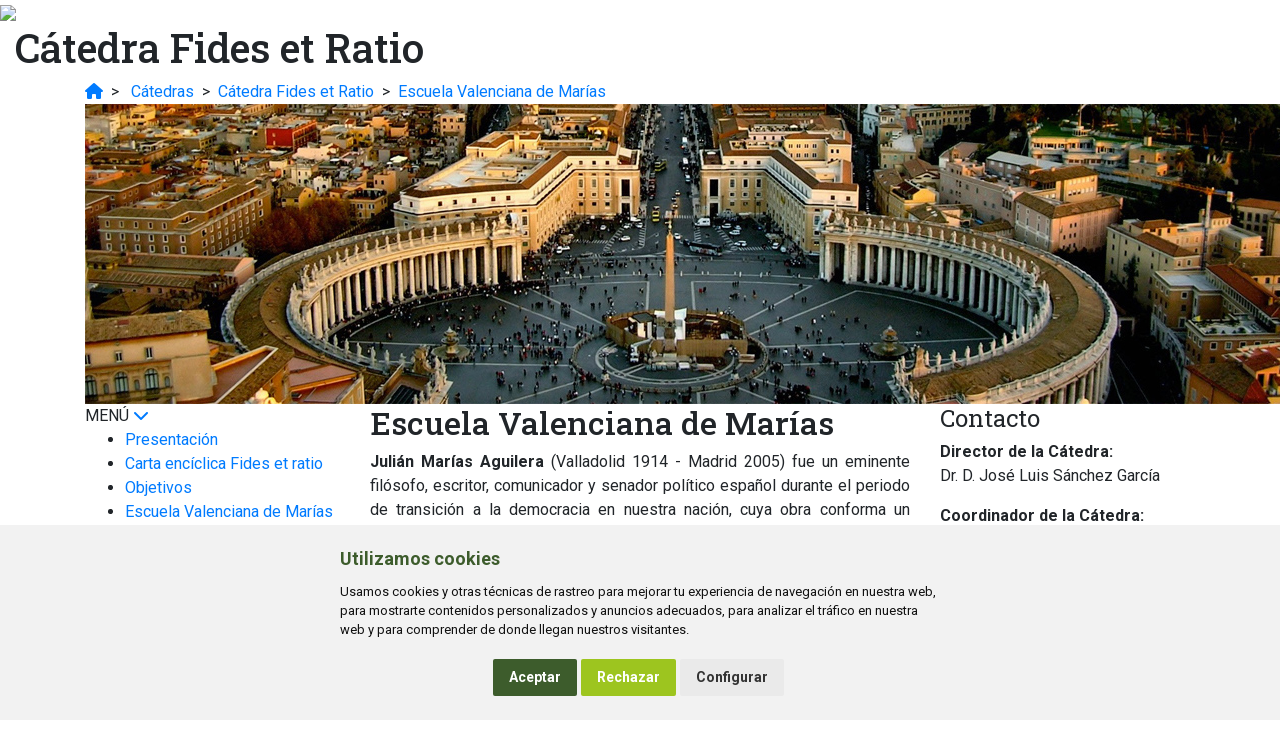

--- FILE ---
content_type: text/html; charset=utf-8
request_url: https://www.ucv.es/catedras/catedra-fides-et-ratio/escuela-valenciana-de-marias
body_size: 30260
content:
<!DOCTYPE html>
<html  lang="es-ES">
<head id="Head"><meta content="text/html; charset=UTF-8" http-equiv="Content-Type" />
<meta http-equiv="cache-control" content="max-age=0" />
<meta http-equiv="cache-control" content="no-cache" />
<!--<meta property="og:image" content="https://www.ucv.es/Portals/0/Imagenes/logos/web-ucv_nuevologo-ucv_29_07_2019.png?ver=2019-06-12-161140-571">-->
<meta name="google-site-verification" content="8WtOb0qaHfSkbTht1De048SXaWuCZQ35EHv1cwwS14A" />
<!-- Global site tag (gtag.js) - Google Analytics -->
<style>
a.dnnSecondaryAction{
  color:#fff !important;
}
</style>

<script async src="https://www.googletagmanager.com/gtag/js?id=G-BD8ND9VSXZ"></script>
<script>
    window.dataLayer = window.dataLayer || [];
    function gtag() { dataLayer.push(arguments); }
    gtag('js', new Date());

    gtag('config', 'G-BD8ND9VSXZ');
</script>
   <script>
       window.dataLayer = window.dataLayer || [];
       function gtag() {
           dataLayer.push(arguments);
       }
       gtag('consent', 'default', {
           'ad_storage': 'denied',
           'ad_user_data': 'denied',
           'ad_personalization': 'denied',
           'analytics_storage': 'denied'
       });
   </script>
<script>

  window.dataLayer = window.dataLayer || [];

  function gtag(){dataLayer.push(arguments);}

  gtag('js', new Date());

 

  gtag('config', 'G-BD8ND9VSXZ');

</script>
<!-- Facebook Pixel Code -->
<script type="text/plain" data-cookie-consent="targeting">
!function(f,b,e,v,n,t,s)
{if(f.fbq)return;n=f.fbq=function(){n.callMethod?
n.callMethod.apply(n,arguments):n.queue.push(arguments)};
if(!f._fbq)f._fbq=n;n.push=n;n.loaded=!0;n.version='2.0';
n.queue=[];t=b.createElement(e);t.async=!0;
t.src=v;s=b.getElementsByTagName(e)[0];
s.parentNode.insertBefore(t,s)}(window,document,'script',
'https://connect.facebook.net/en_US/fbevents.js');
fbq('init', '600145040519953'); 
fbq('track', 'PageView');
</script>
<noscript>
<img height="1" width="1" 
src="https://www.facebook.com/tr?id=600145040519953&ev=PageView
&noscript=1"/>
</noscript>
<!-- End Facebook Pixel Code -->
<!-- Google Tag Manager -->
<script type="text/plain" data-cookie-consent="tracking">(function(w,d,s,l,i){w[l]=w[l]||[];w[l].push({'gtm.start':
new Date().getTime(),event:'gtm.js'});var f=d.getElementsByTagName(s)[0],
j=d.createElement(s),dl=l!='dataLayer'?'&l='+l:'';j.async=true;j.src=
'https://www.googletagmanager.com/gtm.js?id='+i+dl;f.parentNode.insertBefore(j,f);
})(window,document,'script','dataLayer','GTM-WGMWJTC');</script>
<!-- End Google Tag Manager -->

<meta name="facebook-domain-verification" content="cfedmpzssayi479rju51v2xmm9v2w3" />
<script type="text/javascript">
    (function(c,l,a,r,i,t,y){
        c[a]=c[a]||function(){(c[a].q=c[a].q||[]).push(arguments)};
        t=l.createElement(r);t.async=1;t.src="https://www.clarity.ms/tag/"+i;
        y=l.getElementsByTagName(r)[0];y.parentNode.insertBefore(t,y);
    })(window, document, "clarity", "script", "ro0423uyvj");
</script><title>
	Escuela Valenciana de Marías
</title><meta id="MetaDescription" name="description" content="Universidad Católica de Valencia. San Vicente Martir. Grados, Postgrados y dobles titulaciones. Campus en Valencia, Godella, la Costera y la Ribera" /><meta id="MetaKeywords" name="keywords" content="Universidad, Titulaciones, San Vicente Martir, Master, Postgrado, posgrado, grado, Grados, campus, facultad, escuela universitaria, valencia, programas internacionales" /><meta id="MetaRobots" name="robots" content="INDEX, FOLLOW" /><link href="/Portals/0-System/dnn-css-variables.css?cdv=1245" type="text/css" rel="stylesheet"/><link href="/Resources/Shared/stylesheets/dnndefault/10.0.0/default.css?cdv=1245" type="text/css" rel="stylesheet"/><link href="/Portals/_default/skins/ucv_skin_2019/skin.css?cdv=1245" type="text/css" rel="stylesheet"/><link href="/Portals/_default/skins/ucv_skin_2019/Menus/MenuUCVLateral/MenuUCVLateral.min.css?cdv=1245" type="text/css" rel="stylesheet"/><script src="/Resources/libraries/jQuery/03_07_01/jquery.js?cdv=1245" type="text/javascript"></script><script src="/Resources/libraries/jQuery-Migrate/03_04_01/jquery-migrate.js?cdv=1245" type="text/javascript"></script><script src="/Resources/libraries/HoverIntent/01_10_01/jquery.hoverIntent.min.js?cdv=1245" type="text/javascript"></script><meta http-equiv="X-UA-Compatible" name="iecompatibility" content="IE=edge" /><meta name="viewport" content="width=device-width,initial-scale=1" /><meta name="viewport" content="width=device-width,initial-scale=1" /></head>
<body id="Body">

    <form method="post" action="/catedras/catedra-fides-et-ratio/escuela-valenciana-de-marias" id="Form" enctype="multipart/form-data">
<div class="aspNetHidden">
<input type="hidden" name="__EVENTTARGET" id="__EVENTTARGET" value="" />
<input type="hidden" name="__EVENTARGUMENT" id="__EVENTARGUMENT" value="" />
<input type="hidden" name="__VIEWSTATE" id="__VIEWSTATE" value="+euVIsQhnwscjHCSvlcxnE236bLVBiXVUoGpUN2wv3I1qOoVXx3TIv/ioapMejwHeo3oIMbZSOnR7g9pwfzZybDlM+2n/0cBJULGHU39VRJs0mch3VMvvxKJgXzqUOyPwBiaqPu8v/nUL5rBYqhCFjGOFoTTsTYLh47Wu1UtmFSxB4laqnTMtgVm0rfxxVXCmIiFNcRJ1P53mja1ZqrhhbwWmroGyjfdTgABOjPw6o3iCyGoNkqaxC0MfUWyFf9lIYy1/VgecRaMVEPXp83CIcVfOIdpoP7GTnTxTHZAQyS6/fiN1OMs7vuuFLn2wH8Fh8Lflc6G8LzAmmMvvyOaJGqBeBX24770XDO6h1+uL4Eljqq5D2s5FsdkvNHq+nVXRmMmhPJ0LgYmhdJ5O3jg4+iCIOIbvRyNWPgy0sD2kKsIR9FJ8eyTHycQOhhrEDW2VInCbARs/VGR4rPW4+qkEt+kJTuoLtM15mVwls8+6v+k+d4hU1JcDa2nYG+WyyyClTAdT8rJ2l60CEfHYlTjd00/C/[base64]/qWjMRJJLfW305smjH1xHfKsqeHP/NOBnWvGLfd7uVEZG/2B8ZXysoYSbtm3eTGDk+pwTqlyWsOJNHAyXdGrXMs32sVUpojIoD0N8YXEPeDlzziLodmkWtGqATyJwCthwCi/ZO1Dc73cdhgRXtaBTUY1XL+AcmvjKMBRzP1xxdEoycOSfmJB+6jINKRpsOWsg2oZDEQabv08c/9OXCjRa70xRl2pK6TFNzdOj6/JtOW3UjsIK8T/o7ZrtajrWDQ=" />
</div>

<script type="text/javascript">
//<![CDATA[
var theForm = document.forms['Form'];
if (!theForm) {
    theForm = document.Form;
}
function __doPostBack(eventTarget, eventArgument) {
    if (!theForm.onsubmit || (theForm.onsubmit() != false)) {
        theForm.__EVENTTARGET.value = eventTarget;
        theForm.__EVENTARGUMENT.value = eventArgument;
        theForm.submit();
    }
}
//]]>
</script>


<script src="/WebResource.axd?d=pynGkmcFUV0__MUCdxzYy_zMi0dlrqlh5EkrY43WcZ-a4z-cJpmoA1aZMC41&amp;t=638901526312636832" type="text/javascript"></script>


<script type="text/javascript">
//<![CDATA[
var __cultureInfo = {"name":"es-ES","numberFormat":{"CurrencyDecimalDigits":2,"CurrencyDecimalSeparator":",","IsReadOnly":false,"CurrencyGroupSizes":[3],"NumberGroupSizes":[3],"PercentGroupSizes":[3],"CurrencyGroupSeparator":".","CurrencySymbol":"€","NaNSymbol":"NaN","CurrencyNegativePattern":8,"NumberNegativePattern":1,"PercentPositivePattern":0,"PercentNegativePattern":0,"NegativeInfinitySymbol":"-∞","NegativeSign":"-","NumberDecimalDigits":2,"NumberDecimalSeparator":",","NumberGroupSeparator":".","CurrencyPositivePattern":3,"PositiveInfinitySymbol":"∞","PositiveSign":"+","PercentDecimalDigits":2,"PercentDecimalSeparator":",","PercentGroupSeparator":".","PercentSymbol":"%","PerMilleSymbol":"‰","NativeDigits":["0","1","2","3","4","5","6","7","8","9"],"DigitSubstitution":1},"dateTimeFormat":{"AMDesignator":"","Calendar":{"MinSupportedDateTime":"\/Date(-62135596800000)\/","MaxSupportedDateTime":"\/Date(253402300799999)\/","AlgorithmType":1,"CalendarType":1,"Eras":[1],"TwoDigitYearMax":2049,"IsReadOnly":false},"DateSeparator":"/","FirstDayOfWeek":1,"CalendarWeekRule":2,"FullDateTimePattern":"dddd, d\u0027 de \u0027MMMM\u0027 de \u0027yyyy H:mm:ss","LongDatePattern":"dddd, d\u0027 de \u0027MMMM\u0027 de \u0027yyyy","LongTimePattern":"H:mm:ss","MonthDayPattern":"d \u0027de\u0027 MMMM","PMDesignator":"","RFC1123Pattern":"ddd, dd MMM yyyy HH\u0027:\u0027mm\u0027:\u0027ss \u0027GMT\u0027","ShortDatePattern":"dd/MM/yyyy","ShortTimePattern":"H:mm","SortableDateTimePattern":"yyyy\u0027-\u0027MM\u0027-\u0027dd\u0027T\u0027HH\u0027:\u0027mm\u0027:\u0027ss","TimeSeparator":":","UniversalSortableDateTimePattern":"yyyy\u0027-\u0027MM\u0027-\u0027dd HH\u0027:\u0027mm\u0027:\u0027ss\u0027Z\u0027","YearMonthPattern":"MMMM\u0027 de \u0027yyyy","AbbreviatedDayNames":["do.","lu.","ma.","mi.","ju.","vi.","sá."],"ShortestDayNames":["D","L","M","X","J","V","S"],"DayNames":["domingo","lunes","martes","miércoles","jueves","viernes","sábado"],"AbbreviatedMonthNames":["ene.","feb.","mar.","abr.","may.","jun.","jul.","ago.","sep.","oct.","nov.","dic.",""],"MonthNames":["enero","febrero","marzo","abril","mayo","junio","julio","agosto","septiembre","octubre","noviembre","diciembre",""],"IsReadOnly":false,"NativeCalendarName":"calendario gregoriano","AbbreviatedMonthGenitiveNames":["ene.","feb.","mar.","abr.","may.","jun.","jul.","ago.","sep.","oct.","nov.","dic.",""],"MonthGenitiveNames":["enero","febrero","marzo","abril","mayo","junio","julio","agosto","septiembre","octubre","noviembre","diciembre",""]},"eras":[1,"d. C.",null,0]};//]]>
</script>

<script src="/ScriptResource.axd?d=NJmAwtEo3IptFn_x3X16-rIWOlYyirQAfnnCMgBVQda2Ey9p4p-QKEU5EXysGXs15l3rptVL0kCnx51UiZBl3c7KsrwFnoAa7we7yiz5MOdCt9O3A788LPCs_hKtbQnrOEfNWw2&amp;t=345ad968" type="text/javascript"></script>
<script src="/ScriptResource.axd?d=dwY9oWetJoJFztaElyqmeRNFIuZXeGvXemvwpSf6_4eK8GUu6L9sx2cn2_c9VDHMqAn1v_Xi9GKcra29aoJMwFyFc1msArAxXb9yZBmw5f6a0qwhbLd9P7z3hxny6ZCovHykYMpv7Y2Nd1fB0&amp;t=345ad968" type="text/javascript"></script>
<div class="aspNetHidden">

	<input type="hidden" name="__VIEWSTATEGENERATOR" id="__VIEWSTATEGENERATOR" value="CA0B0334" />
	<input type="hidden" name="__VIEWSTATEENCRYPTED" id="__VIEWSTATEENCRYPTED" value="" />
	<input type="hidden" name="__EVENTVALIDATION" id="__EVENTVALIDATION" value="V9uc0INYJkaQpsA1i1pFPVmE3Bsu8/vDKXu2mlPM/YjMay7xKw/xJHdVjR4mNJT3KXPK0e2EsputrNvZaQXhO6HF/a/vA8bFpwD8z1V5pmz8czN1" />
</div><script src="/js/dnncore.js?cdv=1245" type="text/javascript"></script>
<script type="text/javascript">
//<![CDATA[
Sys.WebForms.PageRequestManager._initialize('ScriptManager', 'Form', [], [], [], 90, '');
//]]>
</script>

        
        
        







<div class="container-fluid titulopropio">
<div class="row">
<header>
    

            <link href="https://fonts.googleapis.com/css2?family=Roboto:wght@300;400;700&display=swap" rel="stylesheet">
<link href="https://fonts.googleapis.com/css?family=Roboto+Slab:100,200,300,400,500,600,700,800,900&display=swap" rel="stylesheet">
<link rel="stylesheet" href="https://stackpath.bootstrapcdn.com/bootstrap/4.5.0/css/bootstrap.min.css" integrity="sha384-9aIt2nRpC12Uk9gS9baDl411NQApFmC26EwAOH8WgZl5MYYxFfc+NcPb1dKGj7Sk" crossorigin="anonymous">
<link rel="stylesheet" href="https://use.fontawesome.com/releases/v5.7.2/css/all.css" integrity="sha384-fnmOCqbTlWIlj8LyTjo7mOUStjsKC4pOpQbqyi7RrhN7udi9RwhKkMHpvLbHG9Sr" crossorigin="anonymous">
<link rel="stylesheet" href="https://cdn.linearicons.com/free/1.0.0/icon-font.min.css">

<a href="http://www.ucv.es" style="margin:20px auto;"><img src="https://www.ucv.es/Portals/0/Imagenes/logos/logo-vertical.png?ver=2019-07-29-095111-493" /></a>
	
	
<style>
#pageContent {
  
  background: #fff !important;
  
}
h1,h2,h3,h4,h5,h6{ font-family:roboto slab !important;}
a:visited {
    color: inherit;
   
}
.container-fluid.banner img {
    width: 100%;
}
.bloque h4 {
    font-family: roboto slab !important;
    font-weight: 400;
}
.nombreseccion{font-family:roboto slab; font-weight:200; font-size: 48px; color: #666; margin-bottom:20px;}
p, li{font-family:roboto !important;}
p.slab{ font-family:roboto slab !important; margin-top:20px; font-size:22px !important;}
h2.hache{ margin-bottom:20px;}
  h2.hache span {
   
    background: #9dc51f;
     padding: 15px 20px 18px 20px;
    font-size: 36px;
    line-height: 30px;
   
    color: #fff;
    font-weight: 700;
    display: inline-table;

}
  h2.derecha{text-align:right;}
  h2.derecha span{ -webkit-border-bottom-left-radius: 20px;
    -moz-border-radius-bottomleft: 20px;
    border-bottom-left-radius: 20px;
    border-right: 20px solid #3e5c2a;
   }
  h2.izquierda span{ -webkit-border-bottom-right-radius: 20px;
    -moz-border-radius-bottomright: 20px;
    border-bottom-right-radius: 20px;
    border-left: 20px solid #3e5c2a;
     }
  .principal p{ font-size:18px; line-height:30px; text-align:left; }
  img.foto-derecha.cincuenta {
    float: right;
    width: 50%;
    padding: 0 0 20px 20px;
}
  .nombreseccion{ color:#9dc51f;}
div#Destacado p {
    font-family: Georgia,"Times New Roman",Times,serif !important;}
.estudios li{ font-size:16px !important;}
.cabecerasuperior {
    text-align: right;
    width: 100%;
}
.elsantoral{display:none;}
.cabecerasuperior ul {
    margin: 0;
    padding: 0; float:right;
}
.cabecerasuperior ul li {
    list-style: none;
    display: inline;
}
a.boton-perfil {
    font-family: roboto slab !important;
    color: #9bc635;
    padding: 10px;
    background: #3d5c2c;
   line-height:35px;
}
a#dnn_ctl00_dnnSEARCH2_cmdSearch {
    display: none;
}
input#dnn_ctl00_dnnSEARCH2_txtSearch {
    background: #eaebe3;
    padding: 7px 10px;
    border-radius: 5px;
    box-shadow: none;
    border: 0;
    width: 250px;
    margin-right: 10px;
    position: relative;
    top: 2px;
}
.logo {
    float: left;
    border-left: 20px solid #9bc635;
    padding-left: 50px;
}
.menu-container {
    border-bottom: 1px solid #3d5c2c;
    padding-bottom: 10px;
    padding-top: 10px;
}
.santoral {
    top: 0 !important;
    border: 0!important;
    padding: 5px!important;
    background: #e1e2e1!important;
    color: #333!important;
    float: right!important;
    right: 0!important;
}
.contenedor-santoral {
    width: 100%;
}
h1.welcome {
    font-size: 14px;
    text-align: center;
    width: 100%; margin-top:-10px; color:#67823A;
}
.container-fluid.banner {
    max-width: 1500px;
}

.NormalTextBox{
  font-family: Arial, 'Font Awesome 5 Free';
}

.icosearch{
    z-index: 10000;
    position: absolute;
    top: 10px;
    margin-left: 5px;
}
.NormalTextBox{
    padding: 7px 10px 7px 25px !important;
}
.container-fluid.contenedor-noticias {
   /* margin-top: 80px;*/
    background: url(https://www.ucv.es/Portals/0/Imagenes/nueva2020/fondo-noticias.gif?ver=2020-03-05-122231-207) center repeat-y;
}
div#dnn_AgendaPane {
    /* float: left; */
    position: absolute;
}
.AvisoAlumnos{
    position: fixed;
    right: 0;
    z-index: 1; top:180px;}


	.btn-PrevSl, .btn-NextSl{display:none;}
	
	
	
	.BtnsHome a {
    color: #3e5c2a;
    font-family: roboto slab;
    font-size: 30px; font-weight:700;
   
}
.row.BtnsHome {
    padding: 60px 10% 80px 10%;
}
  a.btn-home:hover {
    color: #3e5c2a !important;
    border-bottom: 5px solid #90c616; transition: none;
}
  .row.BtnsHome div {
    text-align: center;
}
	
	.container-fluid.banner {
    padding: 0;
}
  .cajatextoBanner {
    position: absolute;
}
.container.banner {
    position: relative;
}
  .cajatextoBanner h2 {
    font-size: 60px;
    color: #fff;
    margin-top: 80px; font-weight:200;
	margin-bottom:20px
}
.cajatextoBanner p {
    font-size: 32px;
    font-family: roboto slab !important;
    font-weight: 700;
    line-height: 36px;
    color: #fff;
}


.cajatextoBanner p span{ font-weight:700;}
ul.subbotonera {
    list-style: none;
    margin: 0;
    width: 100%;
    text-align: center;
  margin-bottom: 40px;
}
ul.subbotonera li {
    display: inline-block;
    font-family: roboto slab !important;
}
ul.subbotonera li a {
    font-size: 20px;
    color: #3d5a2a;
    padding: 0 40px;
}
.container-fluid.MenuPane {
     background: url('https://www.ucv.es/Portals/0/Imagenes/web2020/fondo-botonera.jpg') repeat-y;
  background-position: center center;
}
 
  .MenuPane div#dnn_MenuPane {
    text-align: center;
}
.MenuPane div#dnn_MenuPane>div>div>div>div>div {
    display: inline-flex;
}
.contenedorFranjaSuperior {
    display: block;
    padding: 15px 5px;
    background: rgba(255, 255, 255, 0.50);
    
    position: absolute;
    z-index: 1;
    top: -48px;
    width: 100%;
}
p.texto-destacado {
    text-align: center;
    font-size: 18px;
    font-weight:normal;
    color: #787878;
    padding: 20px 15%;
}

.contenedor-botones {
    padding: 15px 0px 15px 0px;
    background: #9bc635;
    -webkit-border-bottom-right-radius: 20px;
    -moz-border-radius-bottom-right: 20px;
    border-bottom-right-radius: 20px;
}

.contenedorMenuLevelUno {
    display: inline-block;
   
    position: relative;
 
}
  .buyBtn {
    background: #9bc635;
    
    display: table-cell;
    vertical-align: middle;
    text-align: center;
    border-right: 2px solid #666;
    padding: 0 40px;
}
.buyBtn em {
    margin-bottom: 10px;
}
.buyBtn a {
    color: #fff!important;
    font-weight: bold!important;
    text-decoration: none;
    text-shadow: none!important;
    font-family:roboto slab;
    font-size: 24px;
}
.buyBtn a:hover { color:#333 !important;}

.especialidad{ margin:40px 0 0 0s;}
 /* .especialidad p {
    text-align: center;
    font-size: 14px;
    font-weight: bold;
    color: #787878;
    padding: 10px 15%;
}*/
.especialidad h2 {
    font-size: 30px!important;
    color: #455f26!important;
    margin-bottom: 20px!important;
    font-weight: 400!important;
}
span.enlaceimportante {
    display: block;
    text-align: center;
}

a span.enlaceimportante {
    color: #666 !important;
}

a:hover span.enlaceimportante {
    color: #9bc635 !important;
}
  a:hover span.enlaceimportante em{
    color: #9bc635 !important;
}


span.enlaceimportante em {
    font-size: 40px;
    color: #888;
    margin-bottom: 20px;
   
}
  .botonesperfiles{ margin:40px;}
  
  .acceso-medicina { 
    background: #9dc51f;
    margin: 40px 0px;-webkit-border-bottom-left-radius: 20px;
-moz-border-radius-bottomleft: 20px;
border-bottom-left-radius: 20px;border-right: 20px solid #3e5c2a;
    padding-right: 20px;
} .acceso-medicina h2 span {
    font-size: 36px;
    font-weight: 400;
    line-height: 36px;
}
.acceso-medicina h2 {
    font-size: 36px;
    line-height: 30px;
    margin: 15px 0 18px 20px;
    color: #fff;
font-weight: 700;
}
a.boton-nuevo {
    padding: 10px 15px;
    font-family: roboto slab;
    font-size: 20px;
    font-weight: bold;
    padding-right: 25px;
    position: relative;
    background: #3e5c2a;
    color: #fff;
    float: right;
    top: 16px;
}
a.boton-nuevo.verde{ background: #3e5c2a;}
a.boton-nuevo.verde::after { background: #9dc51f; color:#fff;}
a.boton-nuevo::after {
    content: "+";
    position: absolute;
    bottom: 0;
    right: 0;
    padding: 0 3px;
    background: #fff;
    font-weight: 400; color:#9dc51f;
}
.col-md-4.botonera {
    padding: 0; position:relative;
}

.col-md-4.botonera img {
    width:100%;
}
  .col-md-4.botonera h3 a {
    padding: 10px 20px;
    background: #9bc635;
    color: #fff;
    font-size: 24px;
    padding-bottom: 20px;
    -webkit-border-bottom-left-radius: 20px;
    -moz-border-radius-bottomleft: 20px;
    border-bottom-left-radius: 20px; display:block;
}
   .col-md-4.botonera h3 a:hover{ color:#333 !important;}
  .dos .col-md-4.botonera h3 a { background: #808285; }
  
.caja-texto {
    width: 80%;
    border-top: 20px solid rgba(155, 198, 53, 0.50);
    position: relative;
    top: -20px;
}
  
  .dos .col-md-4.botonera .caja-texto { border-top: 20px solid rgba(128, 130, 133, 0.50); }
  
  .col-md-4.botonera h3 a::after {
    content: "+";
    position: absolute;
    bottom: 0;
    right: 0;
    padding: 0 3px;
   
    font-weight: 400;
background: #3e5c2a;
    color: #fff !important; line-height:20px;
}

.row.anuncios-centrales .col-md-6 {
    padding: 0;   position:relative;
}
.row.anuncios-centrales {
    margin: 0;

}
  .bloquetexto-centrales.uno {
    position: absolute;
    top: 170px;
    left:70px;
}
.bloquetexto-centrales.dos {
    background: rgba(157, 197, 31, 0.60);
    display: inline-block;
    padding: 60px 40px 40px 40px;
    padding-right: 80px;
    border-right: 20px solid #3e5c2a;
    -webkit-border-bottom-left-radius: 40px;
    -moz-border-radius-bottomleft: 40px;
    border-bottom-left-radius: 40px;
    position: absolute;
    left: 70px;
    top: -30px;
}
.bloquetexto-centrales.dos a.boton-nuevo {
    position: absolute;
    bottom: -20px;
    background: #9dc51f;
    padding: 10px 60px;
  color:#fff !important; top:auto;
}

.row.anuncios-centrales img {
    width: 100%;
}
  .bloquetexto-centrales.uno h3 {
    color: #9dc51f;
    font-size: 36px;
     line-height:40px;
}
   .bloquetexto-centrales.dos h3 {
    color: #fff;
    font-size: 36px;
     line-height:40px;
}
 .bloquetexto-centrales.dos{}
  .bloquetexto-centrales h3{ font-weight:300;}
  .bloquetexto-centrales h3 strong{font-weight:700;}
  .bloquetexto-centrales p {
    font-size: 18px;
    font-weight: 700;
    color: #fff; padding-bottom:10px; text-align:left;
}
.servicios h3{padding: 10px 20px;
    background: #9bc635;
    color: #fff;
    font-size: 24px;
    padding-bottom: 20px;
    -webkit-border-bottom-left-radius: 20px;
    -moz-border-radius-bottomleft: 20px;
    border-bottom-left-radius: 20px;
    display: block;}
  
  .servicios li {
        text-align: left;
    border-bottom: 1px dotted #ccc;
    padding: 10px 20px;
    list-style: none; width:80%;


}

.servicios li a {
    color: #666;
    font-family: roboto;
    font-size: 16px;
}
  .row.servicios .col-md-4 {
    padding: 0;
}
.servicios h3{ width:80%;}

.row.servicios ul {
  /*  margin: 0;*/
}
 a.boton-nuevo {
  
    padding: 10px 15px;
    font-family: roboto slab;
    font-size: 20px;
   
    font-weight: 700;
    padding-right: 25px;
    position:relative;
}
  
   .bloquetexto-centrales.uno a.boton-nuevo {
    background: #3e5c2a;
   
    color: #fff;
   
}
   
  
  
 a.boton-nuevo::after {
    content: "+";
    position: absolute;
    bottom: 0;
    right: 0;
    padding: 0 3px;
   
    font-weight: 400; 
}

a.boton-nuevo.verdeoscuro{ background:#fff ;color:#9dc51f;}
  
  
   .bloquetexto-centrales.uno a.boton-nuevo::after {

    background: #9dc51f; color:#fff;
  
}
  
   .bloquetexto-centrales.dos a.boton-nuevo::after {

    background:#3e5c2a; color: #fff !important;
  
}
  
  
  
   .bloquetexto-centrales.uno a.boton-nuevo:hover::after {
   color:#fff !important;
}

div#dnn_UnidadesNegocio{ margin:0; background:#e3e6dc}
  div#dnn_UnidadesNegocio {
    margin: 0 -15px;
}
  .Caru_NegociosPrin{
    margin-top:220px;
  
    
    padding: 20px 0 40px 0;
}
.Caru_NegociosPrin .carousel-inner {
    position: relative;
    width: 100%;
   overflow: visible !important;
    margin-top: 10px;
}
.Caru_NegociosPrin .carousel-item .row {
    margin: 0 !important;
}
#SliderNegocios .carousel-inner{ margin-top:80px;}
  .btn-PrevSl, btn-PrevSl:hover,.btn-NextSl, .btn-NextSl:hover {
        font-size: 40px;
        position: absolute;
        top: 80px;
        color: #cddba0;
    }
  .btn-PrevSl, btn-PrevSl:hover{
   left: -40px; 
  }
    .btn-NextSl, .btn-NextSl:hover {
       
        right: -40px;
       
    }
  #SliderNegocios .col-md-3 a {
    color: white !important;
    text-align: left !important;
    display: inline-block;
    margin: 0 auto;
}
  
  
  
   #SliderNegocios .col-md-3 {
        text-align: center;
        color: white;
        font-size: 20px;
        padding: 0px 5px;
        font-family: Roboto Slab;
        line-height: 1.2; position: relative;
    }

    .colInstituto .cajita {
        background-color: rgba(15, 180, 139, 0.73);
    }

    .colClinicasUcv .cajita {
        background-color: rgba(128, 130, 133, 0.73);    }

    .ColHospVirtual .cajita {
        background-color: rgba(0, 115, 206, 0.73);
    }

    .ColHospVeterinario .cajita {
        background-color: rgba(157, 197, 31, 0.73);
    }
  #SliderNegocios .SpanText1 {
    font-size: 16px;
}
    #SliderNegocios .SpanText2 {
        font-size:20px;
        font-weight:bold;
    }
  .Caru_NegociosPrin h3 {
    background: rgba(51, 51, 51, 0.60);
    color: #fff;
    padding: 30px 20px 10px 120px;
    display: inline-block;
    -webkit-border-bottom-right-radius: 20px;
    -moz-border-radius-bottomright: 20px;
    border-bottom-right-radius: 20px;
    border-left: 30px solid #9dc634;
    float: right;
    top: -45px;
    position: relative; font-weight:400;
}
  .Caru_NegociosPrin h3 strong{ font-weight:700 !important;}
  em.fas.fa-chevron-left {
    left: 10px;
    position: relative;
    
}
   em.fas.fa-chevron-right {
    right: 10px;
    position: relative;
    
}
	.cajita{position: absolute; width: 50%;
    height: 100%; padding-top: 15px; text-align: left; padding-left: 15px;}
div#CarouselSlideOnly3 .carousel-inner {
    overflow: hidden !important;
}
.menu a.seccion {
    text-transform: none;
    font-size: 18px;
    border-bottom: 2px solid #93C90E !important;
    color: #93C90E !important;
    font-family: roboto slab;
}
a.masinformacion {
    padding: 10px;
    width: 41px;
    height: 40px;
    background: #9dc634;
    color: #fff;
    font-size: 36px;
    position: absolute;
    right: 15px;
    z-index: 1;
    bottom: 0;
    margin: 0;
    line-height: 20px;
    text-align: center;
}

.columna a.masinformacion {
    padding: 5px;
    width: 26px;
    height: 20px;
  
    font-size: 30px;
    position: relative;
    right: 0px;
   
     line-height: auto; 
    text-align: center;
    display: inline-table;
    font-weight: bold;
}

.botonera-iconos .columna {
    text-align: center; margin:20px 0;
   
}

.col.columna h4 {
    font-size: 18px;
	margin:10px 0;
}

.botonera-iconos{ margin:40px 0;}
h2.hache.doslineas span {
   
    font-size: 32px; font-weight:400; line-height:40px;
    
}
h2.hache.treslineas span {
   
    font-size: 28px; font-weight:400; line-height:36px; width:100%;
    
}
h2.hache.doslineas span strong{font-weight:900; }

h2.nombreseccion{
    float: left;
    font-size: 80px !important;
    color: #3d5c2c;
}
h2.nombreseccion.peque{
   
    font-size: 46px !important;
   
}


h2.nombreseccion strong {
   
    color: #9dc51f;
}

h2.nombreseccion.derecha{ float:right;}
h2.nombreseccion.centro{ float:none; width:100%; text-align:center;}

h2.hache.derecha.doslineas.oscuro span {
    background: #66803e; border-right: 20px solid #9cc51e;
}
.row.reservatuplaza {
    margin-bottom: 60px;
}
  .reservatuplaza h2{ font-weight:200; font-size:40px; color: #92c02c;}
 p.mensaje {
    padding: 20px 15px;
    background: #9bc635;
    -webkit-border-bottom-right-radius: 20px;
    -moz-border-radius-bottom-right: 20px;
    border-bottom-right-radius: 20px;
    color: #fff;
    font-size: 22px;
    font-weight: 700;
    border-left: 20px solid #3e5c2a;
    line-height: 28px;
	text-align:left;
}
  .numeros{ margin-top:40px; margin-left:15px;}
 .numeros span {
    font-size: 60px;
    font-family: roboto slab;
    font-weight: 300;
    padding-right: 20px;
    color: #9bc635;
  left:15px;
    position: absolute;
}
  .numeros p{ font-size:20px; padding-left: 30px; margin-bottom:30px; text-align:left;}
 
  .numeros li {
    list-style: none;
    font-size: 20px !important;
    margin-left: 40px;
}
  .numeros ul li::before {
  content: "\2022";  /* Add content: \2022 is the CSS Code/unicode for a bullet */
  color: #9bc635; /* Change the color */
  font-weight: bold; /* If you want it to be bold */
  display: inline-block; /* Needed to add space between the bullet and the text */
  width: 15px; /* Also needed for space (tweak if needed) */
  margin-left: -1em; /* Also needed for space (tweak if needed) */ 
}
  
  .importante{ font-size:20px;}
  .tusdatos{ text-align:center; font-size: 18px; margin:15px 0;}
  
.avisodatos {
    background: rgba(51, 51, 51, 0.60);
    color: #fff;
    padding: 15px 20px 15px 20px;
    display: inline-block;
    -webkit-border-bottom-right-radius: 20px;
    -moz-border-radius-bottomright: 20px;
    border-bottom-right-radius: 20px;
    border-left: 30px solid #9dc634;
    float: left;
    top: 35px;
    position: relative;
    font-weight: 400;
    font-size: 16px;
    line-height: 22px;
}
  img.imagendatos {
    width: 90%;
    float: right;
}



/* css becas y ayudas */

.nuevo h3{ font-weight:400; color:#666; text-align:center; font-size:26px;}
  .nuevo h3 strong{ color:#9bc635;}
  p.texto-destacado {
    text-align: center !important;
    font-size: 18px;
    font-weight: normal;
    color: #787878;
    padding: 20px; width:100%;
}
  .nuevo .bloquetexto-centrales.dos {
    background: #9dc51f;
    display: inline-block;
    padding: 20px;
  
    border-right: 20px solid #3e5c2a;
    -webkit-border-bottom-left-radius: 40px;
    -moz-border-radius-bottomleft: 40px;
    border-bottom-left-radius: 40px;
    position: relative;
    left: 0;
    top: 0; width:50%;
}

 .nuevo .bloquetexto-centrales.dos p {
    font-family: roboto slab !important;
    font-weight: 400;
    margin: 0;
    padding: 0;
}
  p.euros {
    font-family: roboto slab !important;
    font-size: 30px;
    font-weight: 200;
    color: #9bc635;
    margin: 10px 0 30px 0;
    line-height: 36px; width:50%; float:right; padding-left:15px;
}
  p.euros span {
    font-size: 50px;
    font-weight: 300;
}

 p.euros.grande { float:none; font-size:40px; width:100%; line-height:48px;}
 p.euros.grande span {
    font-size: 80px;
    font-weight: 300; line-height:100px;
}

h4.numero {
    width: 130px;
    height: 130px;
    -moz-border-radius: 50%;
    -webkit-border-radius: 50%;
    border-radius: 50%;
    background: #9bc635;
    padding: 40px 0;
   
    border: 10px solid #7c9d32;
    color: #fff;
    margin: 0 auto;
    margin-top: 10%;
}
  .dos h4.numero {
   
    background: #67823b;
    padding: 30px 0;
  
    border: 10px solid #566c2e;
  
}
    .tres h4.numero {
   
    background: #284735;
    padding: 30px 0;
  
    border: 10px solid #163120;
   font-size: 20px;
    margin-top: 5%;
}
.columnasbecas ul li{ font-size:18px !important;}
  .columnasbecas ul li a {
    color: #9bc635 !important;
    text-decoration: underline !important;
}

/* fin css becas y ayudas*/



.listado-grados ul li a {
    color: #9cc51e;
    text-decoration: underline !important;
  font-size:16px; line-height:24px;
}
 .botonera-derecha h4, .botonera-izquierda h4 {
    text-align: right;
    color: #9cc51e; margin-bottom:20px;
}
.botonera-izquierda h4 {
    text-align: left;
   
}
 .botonera-derecha ul, .botonera-izquierda ul {
    list-style: none;
}


.botonera-derecha li, .botonera-izquierda li {
    text-align: right;
      margin: 5px 0 14px 0;
}
 .botonera-izquierda li{ text-align: left;}

.botonera-derecha li a, .botonera-izquierda li a {
    font-family: roboto slab;
    font-size: 16px; color:#333;
}
  .botonera-derecha li a:hover, .botonera-izquierda li a:hover {
    border-bottom: 1px solid #9cc51e;
}

.columna h4 {
    word-wrap: normal;
    font-size: 18px;
}


.listado li {
    font-size: 18px !important;
    padding: 10px 0; list-style:none;
}
.listado li i.fas.fa-circle {
    color: #9cc51e;
    padding-right: 10px;
}
/*********** estilos colabora *************/

.caja-imagentexto {
    display: inline-block;
    position: relative;
}

.texto-colabora {
    position: absolute;
    top: 0;
    right: 0;
    width: 35%;
    font-size: 24px;
    font-family: roboto slab;
    color: #fff;
    line-height: 30px;
    padding-right: 30px;
    padding-top: 30px;
}
  .texto-colabora strong {
    color: #9cc51e;
}


.bloque a.boton, .bloque a.boton-descarga-doc {
 
 
  border: 1px solid;
}

/*********** comienza responsive **********/












@media screen and (max-width: 990px){

.texto .infoBanner {
   
    padding-top: 20px !important;
}
.SliderUcvfc h2 {
    font-size: 40px!important;
    line-height: 42px!important;
   
}
.bloquetexto-centrales.uno {
    position: absolute;
    top: 69px;
    left: 70px;
}
.bloquetexto-centrales.dos {
   
    padding-right: 40px;
}
.bloquetexto-centrales.dos h3 {
    color: #fff;
    font-size: 30px;
    line-height: 36px;
}
.AgendaPortada h3 {
    
    font-size: 16px;
}

}








/*COMIENZA RESPONSIVE MOVIL*/









@media screen and (max-width: 500px){
button#dropdownMenu2 {
    margin-top: 5px;
}
#footer .footer.nuevo p {
   
    text-align: center;
}
.cabecerasuperior {
    text-align: center;
    width: 100%;
}

.cabecerasuperior ul {
   
   float: none; 
    margin: 10px 0 20px 0;
}
.menu-container, .menu {
   
    margin-top: 20px;
}

.AvisoAlumnos {
    top:0;
	right:0;

}
.TxtBuscadorPrincipal { width:280px;}
.TxtBuscadorPrincipal input {
   
    width: 90%;
}
.BtnsHome a {
    
    margin-bottom: 60px;
    display: inline-block;
	border-bottom: 5px solid #fff;
	padding-bottom:10px;
}
.row.BtnsHome {
    padding: 30px 10% 30px 10% !important;
}
.carousel-inner {
   
    margin-top: 20px;
}
.infoBanner a.boton-nuevo {
   right: 60px;
}
.bloquetexto-centrales.uno {
    position: relative;
    top: -80px;
    left: 15px;
}
.bloquetexto-centrales.uno a.boton-nuevo {
  
    right: 50px;
}
.bloquetexto-centrales.dos {

    position: relative;
    left: 0 !important;
    top: -30px;
}

.bloquetexto-centrales.dos a.boton-nuevo {
    position: relative;

}
 .bloquetexto-centrales.dos h3 {
    color: #fff;
    font-size: 30px !important;
     line-height:30spx !important;
}
 .bloquetexto-centrales.dos{ padding-right:20px;;}
.bloquetexto-centrales.uno p {
   
    color: #666;
    
}
.container-fluid.contenedor-noticias {
    background: none !important;
}
.col-md-6.noticia img {
    max-width: inherit!important;
    left: 0!important;
    position: relative!important;
    width: 100%!important;
}
.Portada4Noticias h3 {

    text-align: left!important;
}
.nombreSeccionNoticias{position:relative !important;}
.col-md-6.noticia {
    margin-bottom: 20px;
}
div#dnn_AgendaPane {
   
    position: relative;
}
div#dnn_UnidadesNegocio {
    margin: 0;
}
#SliderNegocios .col-md-3 {
   
    margin-bottom: 20px;
}
div#dnn_UnidadesNegocio {
   
    background: #fff;
}
.Caru_NegociosPrin {
    margin-top: 40px;
   
}
.Caru_NegociosPrin h3{top:0; float:none;}
.carousel {
    margin-top: 65px;
}
ul.botones {

    text-align: center;
    margin: 0 !important; padding:0 !important;
}
.col-md-6.telefonos {
    margin: 20px 0;
}
.col-md-3.olaechea {
    
    text-align: center;
}
.col-md-3.olaechea span {
    position: relative !important;
    bottom: 0!important;
    right: 0!important;
}
#footer .footer.nuevo ul.social-links {

    display: contents;
}
#footer .footer.nuevo ul.social-links li:first-child {
    width: 100%;
}
span.isos {
    float: none;
    margin-left: 0px;
    margin-top: 20px;
	width:100%;
}

.cajatextoBanner {
    position: relative;
}
.cajatextoBanner h2 {
    font-size: 40px;
    color: #666;
    
     text-shadow: none;
    font-weight: 200;
    margin-top: 20px;
}
.cajatextoBanner p {
    font-size: 30px;
    font-family: roboto slab;
    font-weight: 400;
    line-height: 36px;
    text-shadow: none;
    color: #999; text-align:center;
}
.container-fluid.MenuPane{ background:none;}
.contenedor-botones{padding-top:0;}
.buyBtn {
    background: #9bc635;
    display: inline-block;
    vertical-align: middle;
    text-align: center;
	border:none;
    border-bottom: 1px solid #666;
    padding: 15px;
	width:100%;
}
.buyBtn a {
    
    font-size: 18px;
}


.reservatuplaza h2 {
   
    font-size: 36px !important;
   
    margin-bottom: 30px;
}
.acceso-medicina h2 span {
    font-size: 30px;
   
    line-height: 36px;
}
.acceso-medicina h2 {
    font-size: 30px;
   
}
.importante {
    
    margin-top: 20px;
}

.bloquetexto-noticia{ position:relative !important; background:none !important;}
.Portada4Noticias h3 {
    color: #666!important; font-size:16px!important;
}
.Portada4Noticias p {
    color: #666!important; text-transform:uppercase!important;
}

.texto .infoBanner {
    left: 0!important;
    width: 100%!important;
    padding: 50px 0 50px 50px!important;
    background: rgba(51, 51, 51, 0.60)!important;
}
.SliderUcvfc h2 {
    font-size: 36px!important;
    line-height: 36px!important;
}
.infoBanner a.boton-nuevo {
    position: absolute !important;
    background: #9dc51f;
    padding: 5px 40px;
    float: left;
    top: 0;
    right: 0;
}

a.menu-mobile {
    width: 15%;
    float: right;
}

h2.hache span {
   
    font-size: 32px;
    
}


.nombreseccion {
  
    font-size: 42px;
    
}
div#dnn_BannerPane {
    overflow: hidden;
}
.container-fluid.banner img {
    width: 600px !important;
    max-width: initial;
    /* display: block; */
    left: -200px;
    position: relative;
}
.caja-texto {
    width: 100%;
   
}
.servicios h3 {
    width: 100%;
}
.servicios li {
   
    width: 100%;
}
.row.anuncios-centrales img {
    width: 400px;
    max-width: initial;
    left: -70px;
    position: relative;
}
.row.anuncios-centrales {
    margin: 0 -15px;
    overflow: hidden;
}
.bloquetexto-centrales.dos.izquierda {
    bottom: 0 !important; top:-30px !important;
}
.home .row.anuncios-centrales {
    margin: 15px;
}
.home .bloquetexto-centrales.dos.izquierda {
     bottom: 0 !important; top:0px !important;
}
.home .bloquetexto-centrales.dos {
  
    top: 0;
}
.presencial p.mensaje{text-align:left;}
.TitleMenu a {
  margin: 20px 0;
  text-align: center;
  color: #9bc635;
  font-size: 20px;
  width:100%; display:block;
  font-weight: 700;
}
.Flemenuclass .fa {
  color: #9bc635;
}

/************* responsive vida universitaria *****************/

.botonera-iconos .col-12, .botonera-iconos .columna {
    padding: 0;
}

h2.nombreseccion{
    
    font-size: 40px !important;

}
h2.hache.doslineas span {
    font-size: 26px;
   
    line-height: 34px;
}
.principal a.boton-nuevo {
 
    margin-bottom: 40px;
}

.texto-colabora {
    position: relative;
   
    width: 100%;
   
    color: #333;
   
}

h2.hache.doslineas span {
  font-size:20px !important; line-height:30px !important;
}

.oferta{display: block !important;
    margin-top: 10px;}

}


/****** 5 columnas ******/

.col-xs-15 {
    width: 20%;
    float: left;
}
@media (min-width: 768px) {
.col-sm-15 {
        width: 20%;
        float: left;
    }
}
@media (min-width: 992px) {
    .col-md-15 {
        width: 20%;
        float: left; max-width:20%;
    }
}
@media (min-width: 1200px) {
    .col-lg-15 {
        width: 20%;
        float: left;
    }
}
.dropdown{
    position: relative;
   
    display: contents;
}
button#dropdownMenu2 {
    border-radius: initial;
}
button#dropdownMenu2 {
    border-radius: initial;
    font-family: 'Roboto Slab';
    color: #9bc635;
    background: #3d5c2c;
    border: none;
    padding: 6px 10px 7px 10px;
    vertical-align: top;
}
.dropdown-menu.show {
    background: #fff;
    border: none;
    border-radius: initial;
    top: 2px !important;
    right: -1px !important;
    margin: 0 !important;
    left: initial !important;
    padding: 5px;
    border-bottom: 0;
padding-bottom:0;
}
a.dropdown-item {
    font-family: 'Roboto';
    color: #666;
    padding: 7px 10px;
    border-bottom: 1px dotted #ccc;
    font-size: 14px !important;
}
.dropdown-item:focus, .dropdown-item:hover {
    color: #fff;
    text-decoration: none;
    background-color: none;
}
ul.banderas {
margin: 3px 0 0 5px;
  
}

</style>
			
<div id="ContentTitlePage" class="col">
                    
                    <div class="pageTitle">

                        
                            
                
                      <div id="dnn_tituloPagina" class="s_pane"><div class="DnnModule DnnModule-DNN_HTML DnnModule-4214 DnnVersionableControl"><a name="4214"></a>
<div class="DNNContainer_noTitle">
	<div id="dnn_ctr4214_ContentPane"><!-- Start_Module_4214 --><div id="dnn_ctr4214_ModuleContent" class="DNNModuleContent ModDNNHTMLC">
	<div id="dnn_ctr4214_HtmlModule_lblContent" class="Normal">
	<h1>C&aacute;tedra Fides et Ratio</h1>
</div>

</div><!-- End_Module_4214 --></div>
	<div class="clear"></div>
</div>
</div></div>
                    </div>

                </div>
       
</header>
<div id="pageContent" class="container">
    <div id="mainContent">
        
            <section class="main_pane columns">

                
                
                	

<div class="breadcrumb_bar">
                            <a href="/" class="breadcrumb_link breadcrumb-home" title="www.ucv.es"><em class="fa fa-home" ></em><span style="display:none">Inicio</span></a>&nbsp;&nbsp;>&nbsp;&nbsp;
                        <span id="dnn_ctl01_ctl00_lblBreadCrumb" itemprop="breadcrumb" itemscope="" itemtype="https://schema.org/breadcrumb"><span itemscope itemtype="http://schema.org/BreadcrumbList"><span itemprop="itemListElement" itemscope itemtype="http://schema.org/ListItem"><a href="https://www.ucv.es/investigacion/catedras" class="breadcrumb_link" itemprop="item"><span itemprop="name">Cátedras</span></a><meta itemprop="position" content="1" /></span>  >  <span itemprop="itemListElement" itemscope itemtype="http://schema.org/ListItem"><a href="https://www.ucv.es/catedras/catedra-fides-et-ratio/presentacion" class="breadcrumb_link" itemprop="item"><span itemprop="name">Cátedra Fides et Ratio</span></a><meta itemprop="position" content="2" /></span>  >  <span itemprop="itemListElement" itemscope itemtype="http://schema.org/ListItem"><a href="https://www.ucv.es/catedras/catedra-fides-et-ratio/escuela-valenciana-de-marias" class="breadcrumb_link" itemprop="item"><span itemprop="name">Escuela Valenciana de Marías</span></a><meta itemprop="position" content="3" /></span></span></span>
                        </div>
								<div id="dnn_TopPane" class="s_pane"><div class="DnnModule DnnModule-DNN_HTML DnnModule-3705 DnnVersionableControl"><a name="3705"></a>
<div class="DNNContainer_noTitle">
	<div id="dnn_ctr3705_ContentPane"><!-- Start_Module_3705 --><div id="dnn_ctr3705_ModuleContent" class="DNNModuleContent ModDNNHTMLC">
	<div id="dnn_ctr3705_HtmlModule_lblContent" class="Normal">
	<img alt="" src="/portals/0/Imagenes/cabeceras-paginas/fidesetratio.jpg?ver=2017-02-02-135157-610" />
</div>

</div><!-- End_Module_3705 --></div>
	<div class="clear"></div>
</div>
</div></div>	
				<div id="Content" class="row">
				
                    <div id="LeftPane" class="col-lg-3 col-md-4 col-sm-12">
                        <div id="siteMenu">
                            

<div class="TitleMenu">
<span>MEN&Uacute;</span>
<a href="#" id="FlechaCabecera"> <span class="Flemenuclass"><em class='fa fa-chevron-down'><span style='display:none;'>Flecha men&uacute; Desplegar</span></em></span></a>
</div>

<ul id="MenuLateral" class="menu-left">

	<li>
	
		<a href="https://www.ucv.es/catedras/catedra-fides-et-ratio/presentacion"  class="linkMenu-left">Presentaci&#243;n </a>
		
	
	</li>

	<li>
	
		<a href="https://www.ucv.es/catedras/catedra-fides-et-ratio/enciclica"  class="linkMenu-left">Carta enc&#237;clica Fides et ratio </a>
		
	
	</li>

	<li>
	
		<a href="https://www.ucv.es/catedras/catedra-fides-et-ratio/objetivos"  class="linkMenu-left">Objetivos </a>
		
	
	</li>

	<li>
	
		<a href="https://www.ucv.es/catedras/catedra-fides-et-ratio/escuela-valenciana-de-marias"  class="linkMenu-left">Escuela Valenciana de Mar&#237;as </a>
		
	
	</li>

	<li>
	<a href="#" class="Flecha-left"> <span class="flecha"><em class='fa fa-chevron-right'><span style='display:none;'>Flecha men&uacute; Lateral</span></em></span></a>
		<a href="https://www.ucv.es/catedras/catedra-fides-et-ratio/actividades"  class="linkMenu-left">Actividades </a>
		
	
	
	    <ul class="Posicion-left EsconderNivel">
	    
	<li>
	
		<a href="https://www.ucv.es/catedras/catedra-fides-et-ratio/actividades/seminario-evangelizacion-de-america"  class="linkMenu-left">Seminario Evangelizaci&#243;n de Am&#233;rica </a>
		
	
	</li>

	<li>
	
		<a href="https://www.ucv.es/catedras/catedra-fides-et-ratio/actividades/seminario-fe-politica"  class="linkMenu-left">Seminario Fe-Pol&#237;tica </a>
		
	
	</li>

	<li>
	
		<a href="https://www.ucv.es/catedras/catedra-fides-et-ratio/actividades/seminario-constitucionalismo-y-pensamiento-cristiano"  class="linkMenu-left">Seminario Constitucionalismo y pensamiento cristiano </a>
		
	
	</li>

	<li>
	
		<a href="https://www.ucv.es/catedras/catedra-fides-et-ratio/actividades/seminario-psicologia-y-antropologia-cristiana"  class="linkMenu-left">Seminario Psicolog&#237;a y antropolog&#237;a cristiana </a>
		
	
	</li>

	<li>
	
		<a href="https://www.ucv.es/catedras/catedra-fides-et-ratio/actividades/seminario-julian-marias-antropologia-metafisica"  class="linkMenu-left">Seminario “Juli&#225;n Mar&#237;as: Antropolog&#237;a Metaf&#237;sica” </a>
		
	
	</li>

	<li>
	
		<a href="https://www.ucv.es/catedras/catedra-fides-et-ratio/actividades/seminario-arquitectura-espacial-y-cosmovision"  class="linkMenu-left">Seminario “Arquitectura espacial y cosmovisi&#243;n” </a>
		
	
	</li>

	<li>
	
		<a href="https://www.ucv.es/catedras/catedra-fides-et-ratio/actividades/seminario-la-realidad-socioeconomica-y-politica-contemplada-desde-el-dialogo-fe-y-razon"  class="linkMenu-left">Seminario &quot;La realidad socioecon&#243;mica y pol&#237;tica contemplada desde el di&#225;logo Fe y Raz&#243;n” </a>
		
	
	</li>

	    </ul>
	
	</li>

	<li>
	
		<a href="https://www.ucv.es/catedras/catedra-fides-et-ratio/agenda"  class="linkMenu-left">Noticias </a>
		
	
	</li>

	<li>
	
		<a href="https://www.ucv.es/catedras/catedra-fides-et-ratio/enlaces"  class="linkMenu-left">Enlaces </a>
		
	
	</li>

	<li>
	
		<a href="https://www.ucv.es/catedras/catedra-fides-et-ratio/contacto"  class="linkMenu-left">Contacto </a>
		
	
	</li>

</ul>




 
<script type="text/javascript" src="/Portals/_default/skins/UCV_Skin_2019/Menus/Js-Menus/MenuLateral.js">
    
</script>
                            <div style="clear: both;"></div>
                        </div>
                        <div id="dnn_colIzq" class="s_pane DNNEmptyPane"></div>
                    </div>
                    <div class="col-lg-6 col-md-8 col-sm-12">
					
                        <h2>Escuela Valenciana de Marías</h2>
                        <div id="dnn_ContentPane" class="s_pane"><div class="DnnModule DnnModule-DNN_HTML DnnModule-8951 DnnVersionableControl"><a name="8951"></a>
<div class="DNNContainer_noTitle">
	<div id="dnn_ctr8951_ContentPane"><!-- Start_Module_8951 --><div id="dnn_ctr8951_ModuleContent" class="DNNModuleContent ModDNNHTMLC">
	<div id="dnn_ctr8951_HtmlModule_lblContent" class="Normal">
	<p style="margin-bottom:11px; text-align:justify"><b>Julián Marías Aguilera</b> (Valladolid 1914 - Madrid 2005) fue un eminente filósofo, escritor, comunicador&nbsp;y senador político español durante el periodo de transición a la democracia en nuestra nación, cuya obra conforma un valioso legado en distintos ámbitos que es digno de ser estudiado, preservado y transmitido a la comunidad universitaria y a la sociedad en su conjunto por su capacidad para alumbrar el análisis de las situaciones que vivimos&nbsp;y aportar luz a la solución de&nbsp;los problemas actuales.</p>

<p style="margin-bottom:11px; text-align:justify"><b>La &laquo;Escuela de Madrid&raquo; de los años 30.</b></p>

<p style="margin-bottom:11px; text-align:justify">Como filósofo Marías&nbsp;es heredero de la &laquo;Escuela de Madrid&raquo; de los años 30, en la que estudió&nbsp;y se formó&nbsp;en su juventud, en ese magnífico claustro que confluyó en la&nbsp;Facultad de Filosofía de la Universidad Central de Madrid, tutelada&nbsp;por el decano Manuel García Morente y en el&nbsp;que coindieron ilustres profesores como José&nbsp;Ortega y Gasset, Xavier Zubiri, José Gaos, María Zambrano o Julián Besteiro, entre otros.</p>

<p style="margin-bottom:11px; text-align:justify">La denominada&nbsp;&laquo;Escuela de Madrid&raquo;, término que&nbsp;recoge Ferrater Mora en su célebre&nbsp;<i>Diccionario de Filosofía&nbsp;</i>y del que hacen uso expertos como Harold Raley,&nbsp;que surge de los grandes pensadores españoles del siglo XX, auspiciada por las figuras capitales de Miguel de Unamuno y José Ortega y Gasset,&nbsp;que abrirán un nuevo panorama para la filosofía española con&nbsp;propuestas filosóficas mejor articuladas y desarrolladas en diálogo con las principales corrientes del pensamiento europeo.</p>

<p style="margin-bottom:11px; text-align:justify"><b>Magisterio público desde los medios de comunicación.</b></p>

<p style="margin-bottom:11px; text-align:justify">Por su apoyo a su profesor, el socialista moderado Julián Besteiro, en una serie de&nbsp;artículos publicados en el diario <i>ABC,&nbsp;</i>tratando de evitar la contienda de la Guerra Civil, Julián Marías fue denunciado y sufrió la cárcel y&nbsp;la marginación durante la postguera. En el socialismo español,&nbsp;previo a la Guerra Civil, como es sabido, se impusieron las&nbsp;actitudes y discursos encendidos, como el de Largo Caballero frente a las actitudes más moderadas y conciliadoras que representó Besteiro.</p>

<p style="margin-bottom:11px; text-align:justify">Tras el conflicto bélico,&nbsp;Julián Marías&nbsp;fue marginado&nbsp;de la universidad española durante muchos años. Si bien&nbsp;el filósofo perseveró en su&nbsp;actitud moderada y tendente a la reconciliación&nbsp;y, aunque excluido de la universidad, ejerció su magisterio público desde los medios de comunicación, a través de las <i>Terceras del Diario ABC</i>, que iluminaron a la opinión pública española durante más de 40 años. Con ese talante conciliador y sin renunciar nunca a la españolidad y su proyección en la hispanidad,&nbsp;acabó por convertirse&nbsp;en una referncia imprescindible&nbsp;durante el proceso de transición a la democracia en España en el que él mismo tuvo un papel relevante como figura pública de reconocido prestigio y pensamiento&nbsp;independiente.</p>

<p style="text-align:justify; margin-bottom:11px"><b>Fundamentos filosóficos de la dignidad humana.</b></p>

<p style="text-align:justify; margin-bottom:11px">En su obra cumbre, titulada&nbsp;<i>Antropología metafísica </i>(1970), Marías partiendo del análisis de la vida humana iniciado por su maestro Ortega, realizó el estudio de -lo que denominó- la &laquo;estructura empírica de la vida humana&raquo;. La pregunta antropológica fundamental&nbsp;para Marías no es, en rigor, &iquest;qué es el hombre?, sino, más bien, &iquest;quién es el hombre? Expone Marías:</p>

<p style="text-align:justify; margin-bottom:11px">&ldquo;La Filosofía y la Ciencia llevan milenios preguntando qué es el hombre. No es la pregunta adecuada. La pregunta no puede ser esta, es más bien: &iquest;Quién soy yo? Y otra pregunta que es inseparable de esta, que no se puede evitar y que, en cierto modo, son dos preguntas adversas porque, en la medida en que se contesta a una, la otra queda en suspenso o en cierta inseguridad: &iquest;Qué va a ser de mí?&quot;</p>

<p style="text-align:justify; margin-bottom:11px">(Julián Marías, Conferencia sobre la persona, Madrid, 2000. Edición: Ana Lúcia C. Fujikura. Disponible en http://www.hottopos.com/)</p>

<p style="text-align:justify; margin-bottom:11px">Son las cuestiones que a todos personalmente nos interperlan:&nbsp;&iquest;Quién soy yo? y &iquest;Qué va a ser de mí? El filósofo hace un análisis minucioso de la&nbsp;vida humana desde unas categorías filosóficas que permiten comprenderla de una forma lúcida, profunda y riguosa. Marías estudia a fondo la cuestión de qué significa tener una vida humana, qué características supone y qué consecuencias se derivan de ese hecho fundamental del que todos somos inevitable y orginalmente&nbsp;portadores.</p>

<p style="text-align:justify; margin-bottom:11px"><b>Defensor de la concordia y la reconciliación.</b></p>

<p style="text-align:justify; margin-bottom:11px">D. Julián Marías fue senador por designación real durante el periodo de la transición democrática en nuestro país y jugó un papel relevante en la configuración de ese legado democrático de concordia que nos ha traído el mayor periodo de paz y prosperidad de la historia moderna. Marías siempre defendió la concordia y la reconciliación entre los españoles como forma de construir una democracia más justa, más plena y beneficiosa para todos.</p>

<p style="text-align:justify; margin-bottom:11px"><b>Promotor del diálogo Fe - Razón.</b></p>

<p style="text-align:justify; margin-bottom:11px">D. Julián Marías fue&nbsp;un pensador&nbsp;que suscitó un renovado diálogo entre la fe y la razón a la altura de nuestro tiempo. Siempre consideró el cristianismo como un ingrediente fundamental en la génesis de&nbsp;Occidente, junto al derecho romano y la democracia griega.&nbsp;En su análisis antropológico estudió&nbsp;pormenorizadamente el carácter personal del ser humano, desde el cual se produce la consideración del mismo como un ser <i>exnovo </i>y <i>exnihilo, </i>irreducible a realidades dadas, a&nbsp;genética o ambiente, portador de una originalidad personal&nbsp;que exige pensarlo como <i>criatura&nbsp;</i>y un carácter proyectivo que le abre a <i>la vida perdurable</i> en la que el hombre descubre la impronta del Creador.&nbsp;En virtud de esta reflexión antropológica y teológica, unida a su&nbsp;condición de pensador abierto a la fe y creyente, fue invitado al Concilio Vaticano II. Como es sabido, Marías dedicó tres libros al cristianismo:</p>

<ul>
 <li style="text-align:justify; margin-bottom:11px"><span style="tab-stops:list 36.0pt">Problemas del cristianismo (1995).</span></li>
 <li style="text-align:justify; margin-bottom:11px"><span style="tab-stops:list 36.0pt">Sobre el cristianismo (1997).</span></li>
 <li style="text-align:justify; margin-bottom:11px"><span style="tab-stops:list 36.0pt">La perspectiva cristiana (1999).</span></li>
</ul>

<p style="text-align:justify; margin-bottom:11px">Son tres obras donde el pensador de Valladolid establece un horizonte para una herméutica actual de la relación entre el cristianismo y la cultura.</p>

<p style="text-align:justify; margin-bottom:11px"><b>Proyección de Marías en América.</b></p>

<p style="text-align:justify; margin-bottom:11px">Julián Marías fue uno de los intelectuales españoles con más&nbsp;presencia, proyección y legado&nbsp;en América. Fue muy solicitado y bien acogido por las universidades y colegios americanos, a los que acudió con gusto y asiduidad,&nbsp;tanto en Sudamérica como en&nbsp;Estados Unidos, y&nbsp;tanto para exponer&nbsp;cuestiones filosóficas y antropológicas, como humanísiticas e históricas.</p>

<p style="text-align:justify; margin-bottom:11px">Marías fue un intelectual muy cercano y buen conocedor de la realidad hispanoamericana en su configuración actual&nbsp;así como en su desarrollo histórico&nbsp;y cultural. A la historia de España dedicó su obra <em>España inteligible. Razón histórica de las Españas</em>. Marías participó en muchos grandes proyectos culturales como un&nbsp;estudio profundo y&nbsp;sistemático de la obra de España en América y los vínculos de hermandad con las naciones hispanoamericanas, titulado <i>La Corona y los pueblos americanos</i> junto a grandes académicos e historiadores que fue presentado a S.M. el Rey en mayo de 1988. El filósofo contribuyó con un volúmen, el número 10 de la serie, dedicado a <i>La Corona y la Comunidad Hispánica de Naciones</i>.</p>

<p style="text-align:justify; margin-bottom:11px"><b>La &laquo;Escuela Valenciana de Julián Marías&raquo;.</b></p>

<p style="text-align:justify; margin-bottom:11px">El legado de Marías no concluyó con el fallecimiento del pensador porque, entre otros motivos, nuevos&nbsp;escritores y pensadores, algunos discípulos directos de Marías, pero también nuevos amigos y estudiosos de su obra,&nbsp;han seguido rememorando su figura y continuando con el proyecto filósófico y cultural por él trazado.</p>

<p style="text-align:justify; margin-bottom:11px">En la conmemoración del 50 aniversario de la&nbsp;obra cumbre del filósofo, titulada&nbsp;<i>Antropología metafísica (</i>1970), efeméride conmemorada&nbsp;en la UCV, Juan Díez, coordinador de la Cátedra <i>Fides et Ratio </i>recordó la perviviencia de ese legado en Valencia obra de su discípulo D. José Luis Sánchez con estas palabras:</p>

<p style="text-align:justify; margin-bottom:11px">&quot;En Valencia, la filosofía de Marías encontró continuidad en la figura de un discípulo destacado, el&nbsp;Dr. José Luis Sánchez García, que ha dedicado dos tesis doctorales al estudio del pensamiento de D. Julián Marías y promovió el conocimiento de su legado durante sus 15 años como vicerector de la Universidad Católica de Valencia <i>San Vicente Mártir</i>.&quot;</p>

<p style="text-align:justify; margin-bottom:11px">Juan Díez Sanz, en el acto de homenaje de la UCV&nbsp;con motivo del 50 anviersario de la obra&nbsp;<em>Antropología metafísica</em> de Julián Marías.</p>

<p style="text-align:justify; margin-bottom:11px"><a href="https://www.youtube.com/watch?v=IYp7m1wTPqw&amp;t=2157s">Acto de Conmemoración del 50 Aniversario de la publicación de Antropología Metafísica de Julián Marías</a></p>

<p style="text-align:justify; margin-bottom:11px"><b>Herederos del legado de Julián Marías.</b></p>

<p style="text-align:justify; margin-bottom:11px">Desde entonces, un grupo de pensadores, profesores y alumnos, guiados por los grandes discípulos del maestro, han seguido estudiado y analizando la obra&nbsp;de Marías en diferentes ámbitos, que van desde la metafísica hasta la estética y desde la ética a la política, pasando por la historia de España, el estudio del cristianismo y la relevancia del diálogo Fe-Razón en el marco de su pensamiento.</p>

<p style="text-align:justify; margin-bottom:11px"><b>Proyección nacional e internacional de la escuela.</b></p>

<p style="text-align:justify; margin-bottom:11px">La &laquo;Escuela Valenciana&raquo; ha congregado a muchos de los máximos expertos nacionales e internacionales, como el propio&nbsp;José Luis Sánchez, Enrique González Fernández,&nbsp;Heliodoro Carpintero, Pedro J. Herreros, Fernando Alonso Barahona,&nbsp;etc,&nbsp;incluyendo a grandes expertos extranjeros&nbsp;como el profesor norteamericano Harold Raley -al que Marías consideraba el mejor hispanista de nuestro tiempo-&nbsp;configurando una línea de investigación que ha convertido a la Universidad Católica de Valencia en un referente en el estudio de la figura y la obra del filósofo.</p>

<p style="text-align:justify; margin-bottom:11px"><b>Congresos, seminarios y&nbsp;publicaciones.</b></p>

<p style="text-align:justify; margin-bottom:11px"><b>Continuidad del legado de Marías.</b></p>

<p style="text-align:justify; margin-bottom:11px">Para estudiar, ampliar y difundir el pensamiento de Julián Marías, la Cátedra <i>Fides et Ratio</i> ha venido desarrollando diversas actividades tanto en el ámbito de la docencia, como en la investigación y la transferencia de conocimiento&nbsp;a la sociedad de este valioso legado a través de conferencias, seminarios, congresos, publicaciones y eventos que van desde la presentación de libros o conciertos de música a defensas de tesis doctorales y publicaciones especializadas.</p>

<p style="text-align:justify; margin-bottom:11px"><b>VIII Congreso internacional:&nbsp;&laquo;Verdad y concordía. Líneas de trabajo de los discípulos de Marías en la actualidad&raquo;.</b></p>

<p style="text-align:justify; margin-bottom:11px">En el encuentro de pensadores, VIII Congreso de la Escuela Valenciana de Marías analizamos las diversas líneas de trabajo surgidas a partir de la obra del filósofo en Valencia. Para ello, invitamos a todos los profesores y alumnos que han trabajado sobre Marías para que expongan púlbicamente sus líneas de trabajo e investigación, fomentando la interacción entre los estudiosos de la obra de Marías y la difusión de su pensamiento.</p>

<p style="text-align:justify; margin-bottom:11px"><b>Harold&nbsp;Raley: &laquo;Verdad y concordia en el pensamiento de Marías&raquo;.</b></p>

<p style="text-align:justify; margin-bottom:11px">Entre otros destacados expertos y estudiosos de la obra de Julián Marías, en el congreso contamos con la participación del profesor Harold Raley, desde Estados Unidos, quien disertó sobre la relación entre&nbsp;&laquo;la verdad y la concordia en el pensamiento de Marías&raquo; . El profesor Raley hizo su tesis doctoral sobre Ortega y ha trabajado en profundidad el pensamiento de Marías a lo largo de sus obras (<i>Ortega y Gasset, filósofo de la unidad europea, </i>1971;&nbsp;<i>Julián Marías. Una filosofía desde dentro, </i>1997), por lo que ha sido un cultivador y difusor de la cultura y el&nbsp;pensamiento español contemporáneo en Norteamérica, no en vano&nbsp;el propio Marías le&nbsp;consideraba el mejor hispanista de nuestro tiempo.</p>

<p style="text-align:justify; margin-bottom:11px"><b>Noticias del Congreso:</b></p>

<p style="text-align:justify; margin-bottom:11px"><a href="/actualidad/todas-las-noticias/artmid/5804/articleid/7216/harold-raley-%E2%80%9Clas-universidades-son-el-lugar-en-que-se-ausculta-el-estado-de-vida-de-un-pais%E2%80%9D">Harold Raley: &ldquo;Las universidades son el lugar en que se ausculta el estado de vida de un país&rdquo;</a></p>

<p style="text-align:justify; margin-bottom:11px"><a href="/actualidad/todas-las-noticias/artmid/5804/articleid/7217/jose-luis-sanchez-vivir-en-la-verdad-es-la-opcion-que-nos-lleva-a-la-felicidad">José Luis Sánchez: &quot;Vivir en la verdad es la opción que nos lleva a la felicidad&quot;</a></p>

<p style="text-align:justify; margin-bottom:11px"><a href="https://www.youtube.com/watch?v=G7nuXBCZ4B0">VIII Congreso de la Escuela de Marías: &laquo;Verdad y Concordia: Líneas de trabajo de los discípulos de Marías en la actualidad&raquo;. Jornada de apertura (1 de junio).</a></p>

<p style="text-align:justify; margin-bottom:11px"><a href="https://www.youtube.com/watch?v=pbDB-HjMEkE">VIII Congreso de la Escuela de Marías: &laquo;Verdad y Concordia: Líneas de trabajo de los discípulos de marías en la actualidad&raquo;. Segundo día (2 de junio).</a></p>

<p style="text-align:justify; margin-bottom:11px"><a href="/actualidad/todas-las-noticias/artmid/5804/articleid/7210/arranca-en-la-ucv-el-viii-congreso-internacional-julian-marias">Arranca en la UCV el VIII Congreso Internacional Julián Marías con el hispanista norteamericano Harold Raley.</a></p>

<p style="text-align:justify; margin-bottom:11px"><b>Correo electrónico:</b><br />
<a href="mailto:catedrafidesetratio@ucv.es">catedrafidesetratio@ucv.es</a></p>

<p>&nbsp;</p>

</div>

</div><!-- End_Module_8951 --></div>
	<div class="clear"></div>
</div>
</div></div>
                    </div>
                    <div class="col-lg-3 col-md-12 ">
					
                        <div id="dnn_RightPane" class="s_pane"><div class="DnnModule DnnModule-DNN_HTML DnnModule-3700 DnnVersionableControl"><a name="3700"></a>
<div class="DNNContainer_noTitle">
	<div id="dnn_ctr3700_ContentPane"><!-- Start_Module_3700 --><div id="dnn_ctr3700_ModuleContent" class="DNNModuleContent ModDNNHTMLC">
	<div id="dnn_ctr3700_HtmlModule_lblContent" class="Normal">
	<div class="bloque bloque-blanco">
<h4>Contacto</h4>

<p><strong>Director de la Cátedra:</strong><br />
Dr. D.&nbsp;José Luis Sánchez García</p>

<p><strong>Coordinador de la Cátedra:</strong><br />
D. Juan María Díez Sanz</p>

<p><strong>Campus&nbsp;San Agustín - UCV.</strong><br />
Universidad Católica de Valencia<br />
Pza. San Agustín, 3. Esc. A.&nbsp;Entresuelo 1. 46002 - Valencia</p>

<p><strong>Teléfono:</strong><br />
963 63 74 12 (Ext. 5609)</p>

<p><strong>Correo electrónico:</strong><br />
<a href="mailto:catedrafidesetratio@ucv.es">catedrafidesetratio@ucv.es</a></p>
</div>

</div>

</div><!-- End_Module_3700 --></div>
	<div class="clear"></div>
</div>
</div></div>
                    </div>
                </div>
                <div class="BottomPanel">
                </div>
            </section>
        
    </div>
</div>
</div>
</div>
<footer id="footer" class="footer">

    

<link rel="stylesheet" href="https://use.fontawesome.com/releases/v6.5.1/css/all.css" />

<style>.footer{background:#303030; padding-top:40px;}

ul.botones li {

    list-style: none;

}

ul.botones {

    border-right: none;

    padding-right: 20px;

    margin-right: 30px;

	margin-left: -15px !important;

}

#footer .footer.nuevo a {

    text-decoration: none;

    color: #fff !important;

    font-size: 13px;

}

#footer .footer.nuevo p  {

 

    color: #fff;

    font-size: 13px; margin-bottom:0px !important;

	font-family:roboto;

}





#footer .footer.nuevo a.TelefonoUcv {

    color: #8bc931 !important;

    font-weight: bold !important;

}



#footer .footer.nuevo ul.social-links {

  

    font-size: 13px;



    float: none;

    margin: 0;

    padding: 0;

    margin-left: -20px;

    font-family: roboto slab;

    color: #fff !important; margin-top:20px;

}

#footer .footer.nuevo ul.social-links li {

    display: inline;

    list-style: none;

    padding: 5px; color:#fff; vertical-align:top;

}



#footer .footer.nuevo ul.social-links li .fab {

    font-size: 18px;

    margin-top: 5px;

}

.col-md-3.olaechea span {

    position: absolute;

    bottom: 020px;

    right: 0;

}

.copy {

    padding: 10px 0 20px 0;

    border-top: 1px solid #ccc;

    margin-top: 20px;text-align:right;

}

.copyright_style {

    color: #fff !important;

    font-size: 13px; text-align:left; float:none;

}

#footer .footer a:hover {

    color: #999;

    text-decoration: none;

}

	span.isos {

    float: right;

    margin-left: 40px;

    margin-top: -5px;

}

	span.isos p a {

    font-size: 13px !important;

}



#footer .footer.nuevo a.trabaja{color:#9dc51f !important; float:right; margin-right:-15px;}

 @media only screen and (max-width: 500px) { #footer .footer.nuevo a.trabaja{    float: none;

    margin: 40px 0;

  color:#9dc51f !important;

    display: block;}}



</style>

<script src="https://cdn.jsdelivr.net/npm/popper.js@1.16.1/dist/umd/popper.min.js" integrity="sha384-9/reFTGAW83EW2RDu2S0VKaIzap3H66lZH81PoYlFhbGU+6BZp6G7niu735Sk7lN" crossorigin="anonymous"></script>

<script src="https://cdn.jsdelivr.net/npm/bootstrap@4.5.3/dist/js/bootstrap.min.js" integrity="sha384-w1Q4orYjBQndcko6MimVbzY0tgp4pWB4lZ7lr30WKz0vr/aWKhXdBNmNb5D92v7s" crossorigin="anonymous"></script>



<script src="https://cdnjs.cloudflare.com/ajax/libs/jquery.lazyload/1.9.1/jquery.lazyload.min.js" type="text/javascript" async></script>







    <style>
        .termsfeed-com---reset{
            font-family: roboto !important;
        }
        #termsfeed-com---nb{
            width:100% !important;
        }
        .termsfeed-com---nb-simple{
            max-width:100% !important
        }
        .termsfeed-com---nb .cc-nb-main-container {
             padding: 20px !important;
             max-width: 50%;
            margin: auto;
            position: relative;
        }
        .termsfeed-com---palette-light .cc-nb-okagree
        {
            background-color:#3d5c2c !important;

        }
        .termsfeed-com---palette-light .cc-pc-head-lang select {

            height: 34px;
            padding: 6px 12px;
            font-size: 14px;
            line-height: 1.42857143;
            color: #555;
            background-color: #fff;
            background-image: none;
            border: 1px solid #ccc;
            border-radius: 4px;
            -webkit-box-shadow: inset 0 1px 1px rgb(0 0 0 / 8%);
            box-shadow: inset 0 1px 1px rgb(0 0 0 / 8%);
            -webkit-transition: border-color ease-in-out .15s,-webkit-box-shadow ease-in-out .15s;
            -o-transition: border-color ease-in-out .15s,box-shadow ease-in-out .15s;
            transition: border-color ease-in-out .15s,box-shadow ease-in-out .15s;
        }
        .termsfeed-com---palette-light .cc-nb-reject,
        .termsfeed-com---palette-light .cc-cp-foot-save{
            background-color: #9dc51f !important;
        }
        .termsfeed-com---palette-light .cc-nb-okagree:hover,
        .termsfeed-com---palette-light .cc-nb-reject:hover,
        .termsfeed-com---palette-light .cc-cp-foot-save:hover{
             background-color: #333 !important;
        }
        .termsfeed-com---palette-light .cc-nb-changep{
            color:#333 !important;
        }
        .termsfeed-com---pc-dialog input[type="checkbox"].cc-custom-checkbox:checked + label::before{
            background: #9dc51f !important;
        }
        .termsfeed-com---palette-light .cc-cp-body-content-entry-text{
            color: #333 !important;
        }
        .cc-custom-checkbox label{
            color: #333 !important;
        }
        .cc-nb-title{
            color: #3d5c2c !important;
            font-size:18px !important;
            margin-bottom:10px !important;
        }
        .cc-pc-head-title-text{

            color: #9dc51f !important;
        }
        .cc-pc-head-title-headline{
             color: #3d5c2c !important;

        }
        .cc-nb-text{
            font-size:13px !important;
            margin-bottom: 5px;
        }
        .cc-nb-buttons-container{
            text-align:center !important;
           
        }
        .termsfeed-com---palette-light .cc-cp-body-content-entry a{
                color: #9cc51e;
            text-decoration: none !important;
            font-size: 16px;
            line-height: 24px;
        }

        @media only screen and (max-width: 720px) {
        .termsfeed-com---nb .cc-nb-main-container {
             padding: 10px !important;
             max-width: 90% !important;
           
        }
        }
        .termsfeed-com---pc-dialog{
            box-shadow: -1px 1px 2px 0 #e0d9e0;
            border: 1px solid #e0d9e0;
            padding: 10px;
            background-color: white;
        }
    </style>

    <!-- Cookie Consent by https://www.TermsFeed.com -->
<script type="text/javascript" src="//www.termsfeed.com/public/cookie-consent/4.1.0/cookie-consent.js" charset="UTF-8"></script>
    
    <script async src="https://www.googletagmanager.com/gtag/js?id=UA-156127-2"></script>
<script>
    window.dataLayer = window.dataLayer || [];
    function gtag() { dataLayer.push(arguments); }
    gtag('js', new Date());

    gtag('config', 'UA-156127-2');
</script>
   <script>
       window.dataLayer = window.dataLayer || [];
       function gtag() {
           dataLayer.push(arguments);
       }
       gtag('consent', 'default', {
           'ad_storage': 'denied',
           'ad_user_data': 'denied',
           'ad_personalization': 'denied',
           'analytics_storage': 'denied'
       });
   </script>
<script type="text/javascript" charset="UTF-8">
    document.addEventListener('DOMContentLoaded', function () {
        cookieconsent.run({
            "notice_banner_type": "simple", "consent_type": "express", "palette": "light", "language": "es", "page_load_consent_levels": ["strictly-necessary"], "notice_banner_reject_button_hide": false, "preferences_center_close_button_hide": false, "page_refresh_confirmation_buttons": false, "website_name": "Universidad Católica de Valencia", "website_privacy_policy_url": "https://www.ucv.es/politica-de-privacidad", "open_preferences_center_selector": "#open_preferences_UCV", "callbacks": {
                "scripts_specific_loaded": (level) => {
                    switch (level) {
                        case 'targeting':
                            gtag('consent', 'update', {
                                'ad_storage': 'granted',
                                'ad_user_data': 'granted',
                                'ad_personalization': 'granted',
                                'analytics_storage': 'granted'
                            });
                            break;
                    }
                }
            },
            "callbacks_force": true });
    });
</script>
   

<noscript>Cookies management by <a href="https://www.termsfeed.com/" rel="nofollow noopener">TermsFeed Generator</a></noscript>
<!-- End Cookie Consent by TermsFeed -->








<div class="container-fluid footer nuevo">



    <div class="container">

        <div class="row">

            <div class="col-md-3">

                <img src="/Portals/0/Imagenes/logos/logo-ucv-footer.png?ver=YX3kgiB5VrAWX2_rVh8Qlg%3d%3d" style="margin-bottom: 20px;"></div>

            <div class="col-md-6">

                <div class="row">

                    <div class="col-md-6 ">

                        <ul class="botones">

                            <li><a href="https://portalempleado.ucv.es/" target="_blank"><strong>Portal del Empleado</strong></a></li>

                            <li><a href="/trabaja-con-nosotros" title="Trabaja con nosotros" style="color:#9dc51f !important;"><strong>Trabaja con nosotros</strong></a></li>

                            <li>

                                <strong><a href="/buzon-de-quejas-y-sugerencias">Buzón / Quejas</a></strong><a href="/buzon-de-quejas-y-sugerencias"></a></li>

                            <li>

                                <strong><a href="https://tienda.ucv.es" target="_blank">Tienda UCV</a></strong><a href="https://mall.ucv.es/h/es/" target="_blank"></a></li>

                        </ul>





                    </div>

                    <div class="col-md-6 telefonos">



                        <p>Teléfono</p>

                        <p><a class="TelefonoUcv" title="Tel. Contacto" href="+3496637412">96 363 74 12</a></p>

                        <p>Teléfono Oficina Nuevos Alumnos</p>

                        <p><a class="TelefonoUcv" title="Tel. Nuevos Alumnos" href="+34961927590">96 192 75 90</a></p>



                    </div> <div class="col-md-12">

                    <ul class="social-links">

                        <li>Encuéntranos en:</li>

                        <li><a title="Instagram" rel="me" class="" href="https://www.instagram.com/UniversidadCatolicaValencia/" target="_blank"><em class="fab fa-instagram"><span style="display: none;">Red social de Instagram</span></em></a></li>



                        <li><a title="Facebook" rel="me" class="" href="https://www.facebook.com/UCVsvm/" target="_blank"><em class="fab fa-facebook-f"><span style="display: none;">Red social de Facebook</span></em></a></li>



                        <li><a title="Youtube" rel="me" class="" href="https://www.youtube.com/user/ucvsvm" target="_blank"><em class="fab fa-youtube"><span style="display: none;">Red socialYoutube</span></em></a></li>

                        <li><a title="Twitter" rel="me" class="" href="https://twitter.com/UCV_svm" target="_blank"><i class="fab fa-brands fa-x-twitter"></i></a></li>

                        <li><a title="Linkedin" rel="me" class="" href="https://www.linkedin.com/school/universidad-cat-lica-de-valencia" target="_blank"><em class="fab fa-linkedin-in"><span style="display: none;">Red social de Linkedin</span></em></a></li>

						<li><a title="Linkedin" rel="me" class="" href="https://www.threads.net/@universidadcatolicavalencia" target="_blank"><i class="fab fa-brands fa-threads"></i><span style="display: none;">Red social de Threads</span></em></a></li>

                    </ul>

                </div>

                </div>

               

            </div>

            <div class="col-md-3 olaechea">

		<a href="/trabaja-con-nosotros" class="trabaja"><img src="/Portals/0/Imagenes/web2020/perfil-pas/maleta.png?ver=n9nkShBWu6YR3R3sXJ_1LA%3d%3d" style="width:30px !important; margin-right:5px;"/> <strong>Ofertas de trabajo activas</strong></a>

			<span>

                <p>En colaboración</p>

                <a href="https://fundacionmarcelinoolaechea.es" target="_blank">

                    <img src="/Portals/0/Imagenes/logos/logo-marcelino-olaechea.png?ver=2019-05-30-173002-453 " style="width: 150px;" alt="Fundación Marcelino Olaechea"></a></span></div>

        </div>

        <div class="row ">

			<div class="col-md-3"></div>

			<div class="col-md-9 copy">

                <div class="copyright_style">

                   <span id="copyright"></span> - Universidad Católica de Valencia
<script>
        
        const year = new Date().getFullYear();

        
        document.getElementById("copyright").innerHTML = `&copy; ${year}`;
    </script>
                        <span class="sep"> | </span>

                    <a id="dnn_ctl07_dnnPRIVACY_hypPrivacy" class="SkinObject" rel="nofollow" href="http://www.ucv.es/aviso-legal" target="_blank">Aviso legal</a>

                    <span class="sep"> | </span>

                    <a class="SkinObject" rel="nofollow" href="/politica-de-privacidad" target="_blank">Política de privacidad</a><span class="sep"> | </span>

                    <a class="SkinObject" rel="nofollow" href="/politica-de-cookies" target="_blank">Política de Cookies</a><span class="sep"> | </span><br/>

                    <a class="SkinObject" rel="nofollow" href="/terminos-y-condiciones-de-contratacion-a-traves-de-los-sitios-web-de-la-ucv" target="_blank">Términos y condiciones de contratación a través de los sitios web de la UCV</a>

 <span class="isos ">

                <p><a href="/quienes-somos/calidad/normas/une-en-iso-90012008">ISO 9001</a> · <a href="/prevencion-de-riesgos-laborales-y-medio-ambiente/normas">ISO 14001</a>   · <a href="/prevencion-de-riesgos-laborales-y-medio-ambiente/normas">ISO 45001</a></p>

            </span>

                </div>

            

           

        </div>

    </div>

<img src="https://tracker.metricool.com/c3po.jpg?hash=79e99e3a7180567a138e6cda961fd98d"/>

</div>



    <script>

        $(document).ready(function () {



            $(".buscador .searchInputContainer .NormalTextBox").before('<em class="fas fa-search icosearch"></em>').attr("placeholder", "")



        });





</script>

  <script type="text/plain" src="https://tag.oniad.com/2030c875-390a-4841-996e-c4745674ddb7" async defer  data-cookie-consent="targeting"></script>



 <script type="text/plain" data-cookie-consent="tracking">

        (function (i, s, o, g, r, a, m) {

        i['GoogleAnalyticsObject'] = r; i[r] = i[r] || function () {

            (i[r].q = i[r].q || []).push(arguments)

        }, i[r].l = 1 * new Date(); a = s.createElement(o),

            m = s.getElementsByTagName(o)[0]; a.async = 1; a.src = g; m.parentNode.insertBefore(a, m)

        })(window, document, 'script', 'https://www.google-analytics.com/analytics.js', 'ga');



        ga('create', 'UA-156127-2', 'auto');

        ga('send', 'pageview');



    </script>

    <script defer>

            $(document).ready(function () { $(".s_logo a ").attr("title", "Universidad Católica de Valencia \"San Vicente Mártir\"").children("img").attr("alt", "Logo de Universidad Católica de Valencia \"San Vicente Mártir\"") });

        </script>



<script type="text/javascript">

    $(document).ready(function () {

	function checksfc() {

	if (!$(".Chkfc").hasClass("custom-control custom-switch"))

            $(".Chkfc").addClass("custom-control custom-switch")

        $(".Chkfc").find("input").addClass("custom-control-input");

        $(".Chkfc").find("label").addClass("custom-control-label");

        if (!$(".Chk").hasClass("custom-control custom-switch"))

            $(".Chk").addClass("custom-control custom-switch")

        $(".Chk").find("input").addClass("custom-control-input");

        $(".Chk").find("label").addClass("custom-control-label");

	}

        checksfc();     

		var parameter12 = Sys.WebForms.PageRequestManager.getInstance();





        parameter12.add_endRequest(checksfc);

    });

</script>

<!-- Begin Inspectlet Asynchronous Code -->

<script >

(function() {

window.__insp = window.__insp || [];

__insp.push(['wid', 2019344780]);

var ldinsp = function(){

if(typeof window.__inspld != "undefined") return; window.__inspld = 1; var insp = document.createElement('script'); insp.type = 'text/javascript'; insp.async = true; insp.id = "inspsync"; insp.src = ('https:' == document.location.protocol ? 'https' : 'http') + '://cdn.inspectlet.com/inspectlet.js?wid=2019344780&r=' + Math.floor(new Date().getTime()/3600000); var x = document.getElementsByTagName('script')[0]; x.parentNode.insertBefore(insp, x); };

setTimeout(ldinsp, 0);

})();

</script>

</footer>


        <input name="ScrollTop" type="hidden" id="ScrollTop" />
        <input name="__dnnVariable" type="hidden" id="__dnnVariable" autocomplete="off" />
        
    </form>
    <!--CDF(Javascript|/js/dnncore.js?cdv=1245|DnnBodyProvider|100)--><!--CDF(Css|/Portals/0-System/dnn-css-variables.css?cdv=1245|DnnPageHeaderProvider|5)--><!--CDF(Css|/Resources/Shared/stylesheets/dnndefault/10.0.0/default.css?cdv=1245|DnnPageHeaderProvider|5)--><!--CDF(Css|/Portals/_default/skins/ucv_skin_2019/skin.css?cdv=1245|DnnPageHeaderProvider|15)--><!--CDF(Css|/Portals/_default/skins/ucv_skin_2019/Menus/MenuUCVLateral/MenuUCVLateral.min.css?cdv=1245|DnnPageHeaderProvider|100)--><!--CDF(Javascript|/Resources/libraries/HoverIntent/01_10_01/jquery.hoverIntent.min.js?cdv=1245|DnnPageHeaderProvider|55)--><!--CDF(Javascript|/Resources/libraries/jQuery/03_07_01/jquery.js?cdv=1245|DnnPageHeaderProvider|5)--><!--CDF(Javascript|/Resources/libraries/jQuery-Migrate/03_04_01/jquery-migrate.js?cdv=1245|DnnPageHeaderProvider|6)-->
    
</body>
</html>
